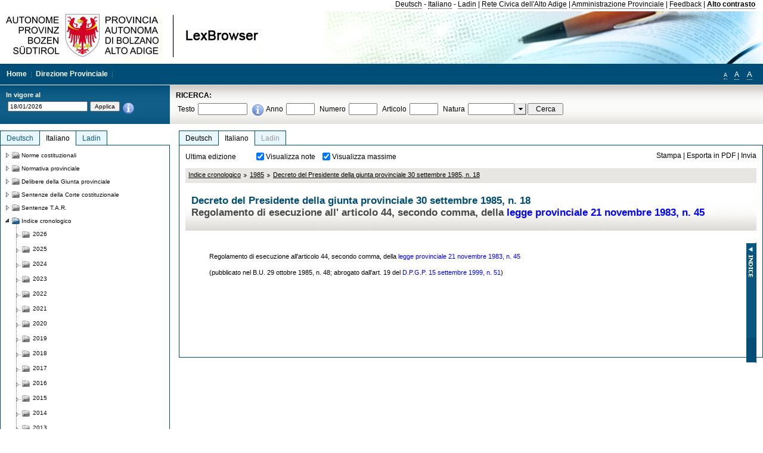

--- FILE ---
content_type: text/html; charset=utf-8
request_url: https://lexbrowser.provinz.bz.it/doc/it/dpgp-1985-18/decreto_del_presidente_della_giunta_provinciale_30_settembre_1985_n_18.aspx?view=1
body_size: 16856
content:


<!DOCTYPE html PUBLIC "-//W3C//DTD XHTML 1.0 Transitional//EN" "http://www.w3.org/TR/xhtml1/DTD/xhtml1-transitional.dtd">

<html xmlns="http://www.w3.org/1999/xhtml" xml:lang="en">
<head><title>
	Lexbrowser -  Decreto del Presidente della giunta provinciale 30 settembre 1985, n. 18
</title><meta http-equiv="Content-Type" content="text/html; charset=utf-8" /><meta http-equiv="X-UA-Compatible" content="IE=8" /><link rel="shortcut icon" type="image/x-icon" href="/favicon.ico" /><link rel="icon" type="image/x-icon" href="/favicon.ico" /><link id="hStyleCommon" rel="stylesheet" type="text/css" href="https://www.provinz.bz.it/GenericV5/css/common.css" media="screen" title="default" /><link id="hStyle" rel="stylesheet" type="text/css" href="https://www.provinz.bz.it/land/landesverwaltung/css/default.css" media="screen" title="default" />

    <!--[if lte IE 6]>
            <link rel="stylesheet" type="text/css" href="https://www.provinz.bz.it/GenericV5/css/correzioni_ie_win_6.css" media="screen" /><link rel="stylesheet" type="text/css" href="https://www.provinz.bz.it/GenericV5/css/print_ie_win_6.css" media="print" />
    <![endif]-->
    <!--[if lte IE 7]>
            <link rel="stylesheet" type="text/css" href="https://www.provinz.bz.it/GenericV5/css/correzioni_ie_win_all.css" media="all" />
    <![endif]-->
    <link rel="stylesheet" type="text/css" href="https://www.provinz.bz.it/GenericV5/css/print.css" media="print" />
    <script type="text/javascript" src="https://www.provinz.bz.it/GenericV5/scripts/functions.js"></script>
    <script type="text/javascript"> 
            //<![CDATA[
        //addLoadEvent(inizializzait); addLoadEvent(tableruler); addLoadEvent(addHelp);
            //]]>
    </script>
    <link id="hStyleMain" rel="stylesheet" href="/css/main.css" media="screen" type="text/css" />
    <!--[if lte IE 7]>
        <link id="hStyleCorr" rel="stylesheet" media="screen" type="text/css" href="../../../css/ie7-and-down.css" />
    <![endif]-->
    <!--[if gt IE 7]>
        <link id="hStyleElenchi" rel="stylesheet" media="screen" type="text/css" href="../../../css/elenchi.css" />
    <![endif]-->
    <!--[if !IE]><!-->
        <link id="hStyleElenchiNoIE" rel="stylesheet" media="screen" type="text/css" href="../../../css/elenchi.css" />
    <!--<![endif]-->
    

<!-- 12.02.2014 -->
<script>
  (function(i,s,o,g,r,a,m){i['GoogleAnalyticsObject']=r;i[r]=i[r]||function(){
  (i[r].q=i[r].q||[]).push(arguments)},i[r].l=1*new Date();a=s.createElement(o),
  m=s.getElementsByTagName(o)[0];a.async=1;a.src=g;m.parentNode.insertBefore(a,m)
  })(window,document,'script','//www.google-analytics.com/analytics.js','ga');
  ga('create', 'UA-47078896-3', 'provincia.bz.it');
  ga('send', 'pageview');
  ga('set', 'anonymizeIp', true);
</script>
<link href="/WebResource.axd?d=FwWDfCO6ODBIcZOYeAZ4Kl_ppoWObN0Rnck-GF0g-pC2FvYZP9VzXUN3nSC6JbKnNG_Z4_eK1DBRgSTDEEdQghxuzGfef-VDzUDIXavkp3jvwUmj0&amp;t=634405637580000000" type="text/css" rel="stylesheet" /></head>
<body>
    <form method="post" action="./decreto_del_presidente_della_giunta_provinciale_30_settembre_1985_n_18.aspx?view=1" onsubmit="javascript:return WebForm_OnSubmit();" id="form1">
<div class="aspNetHidden">
<input type="hidden" name="ToolkitScriptManager1_HiddenField" id="ToolkitScriptManager1_HiddenField" value="" />
<input type="hidden" name="__EVENTTARGET" id="__EVENTTARGET" value="" />
<input type="hidden" name="__EVENTARGUMENT" id="__EVENTARGUMENT" value="" />
<input type="hidden" name="__LASTFOCUS" id="__LASTFOCUS" value="" />
<input type="hidden" name="__VIEWSTATE" id="__VIEWSTATE" value="MVwgfZZgciYfcEkrGdtYEV7Ekq+H0hcYUc2mpmwfKXsqYrDafFRTNPhg9kLhQq/i0HWER+bC17ncoBxHd7DsYWcsaEgjDn/7gQxhiSnBhn208jU9KE58cDBPbYASN5BIRsMIT2fQGR+eCuNYvIZ96lIqezmLshGuoxJh2hXiyRPwIlOV2kk156AZHVr+hn+1iEmzi1G0rX6NS2tQq6BDP2yNfdljQ6Q0xOIX8OFabqrLtkgzBkfRNS2RyxtvgB7bmxcr44mdN7GMlYbwQ/vwdJ1IR6gfUhZvkxruzn7/[base64]/1fjcatfr2fT4S4H1xrIT9Ltb0jij45d2x0GsN2W94ULuHVh+IjSsvzcDBP3UDorzRsu32I2wK9XjaFNb0M3GHRv5b2eT1Y9okoEhf+/LtcFhpNWA+j+3iTrT5/mUhyKLYYTI7v5/[base64]/7LVI6AsijliAMLpDboZaZerHsk2iqgSNFoKNSLt6n64KalxUAjvCcBqnVE5Hfii35TK9I7SJuR+APVBGO5bKAAQkDT8AGzHLth4ns17Q+U3+vyT9Grp2Zv4VQogyzWeFfn2BjrhFmxOLzRXeSSQTXEjj92gyzE6nPnQaaqIR27/MpeEXAfNUVDiuJ0pgEQsdGmgG72ABqcXV7E0+44ekDFTOcGoyqjqilmboEA==" />
</div>

<script type="text/javascript">
//<![CDATA[
var theForm = document.forms['form1'];
if (!theForm) {
    theForm = document.form1;
}
function __doPostBack(eventTarget, eventArgument) {
    if (!theForm.onsubmit || (theForm.onsubmit() != false)) {
        theForm.__EVENTTARGET.value = eventTarget;
        theForm.__EVENTARGUMENT.value = eventArgument;
        theForm.submit();
    }
}
//]]>
</script>


<script src="/WebResource.axd?d=pynGkmcFUV13He1Qd6_TZHWUOCcYpK7TqXX-jSSfFOn8WQQVJ3_JQfxokQCfmah2h20riw2&amp;t=638286137964787378" type="text/javascript"></script>

<script src='/js/highlightext.js' type='text/javascript'></script>

<script src="/ScriptResource.axd?d=nv7asgRUU0tRmHNR2D6t1HfXvmYHvLIGlD2-I1xouO-JpZpr8nL03_pl2L48l7jQlAbEmL5fxN8bEvmkbmf96ttld229X149lZ94txq0ddOFhDWJfvJHG9O4Izc-v0RKCjedSg2&amp;t=ffffffffe8f46b29" type="text/javascript"></script>
<script src="/ScriptResource.axd?d=x6wALODbMJK5e0eRC_p1LcSJ7MAZuo3dWuAmXZa5h-q7p1g_jlM-iJsL5WHHBHg6XNbkDsJNsCyEfW2E6muDDhotiSgMy3JJnT2XA5BBxFcP_tbN0&amp;t=f2cd5c5" type="text/javascript"></script>
<script src="/ScriptResource.axd?d=P5lTttoqSeZXoYRLQMIScLyIW5KVGRudF6Wmo6d3xiqUvylBJAn3_aY5lx7ad9UUS3Pqu6MdPZ4cgsqyC3CopMeznCVmn2QCp4zHmCTvmh-bA6RV0&amp;t=f2cd5c5" type="text/javascript"></script>
<script src="/ScriptResource.axd?d=3ia6HmjDiLBiKjztVGXh5Kn5KC0cV02Q95YNnbQKqpiSHJHBTo9ZUWB-jOhMaY8lgPbz8AsbFcw-ejg9FZT5tJOtLjCnqF2o2TnocW9CHBA6vTU1lG-rq1xnYziRSU8Fjx7seIw996p5gjlymjctDMGnNA4Lybi71DNRU6Pq2JfCyiqRSTtZNcOMMfhlDvl0heMsAQ2" type="text/javascript"></script>
<script src="/doc/it/dpgp-1985-18/decreto_del_presidente_della_giunta_provinciale_30_settembre_1985_n_18.aspx?_TSM_HiddenField_=ToolkitScriptManager1_HiddenField&amp;_TSM_CombinedScripts_=%3b%3bAjaxControlToolkit%2c+Version%3d4.1.40412.0%2c+Culture%3dneutral%2c+PublicKeyToken%3d28f01b0e84b6d53e%3ait%3aacfc7575-cdee-46af-964f-5d85d9cdcf92%3aeffe2a26%3a5546a2b%3a475a4ef5%3ad2e10b12%3a37e2e5c9%3a5a682656%3aecdfc31d%3a4355a41%3a2a35a54f" type="text/javascript"></script>
<script type="text/javascript">
//<![CDATA[
function WebForm_OnSubmit() {
if (typeof(ValidatorOnSubmit) == "function" && ValidatorOnSubmit() == false) return false;
return true;
}
//]]>
</script>

    <script type="text/javascript">
//<![CDATA[
Sys.WebForms.PageRequestManager._initialize('ctl00$ToolkitScriptManager1', 'form1', [], [], [], 90, 'ctl00');
//]]>
</script>

    <script type="text/javascript" >
    <!--
        $(document).ready(function () {
            function setTextSize(s) {
                $("body").css("font-size", s + "em");
                jQuery.cookie("textsize", s, { expires: 7, path: "/" });
            }

            if (jQuery.cookie("textsize")) {
                var val = parseFloat(jQuery.cookie("textsize"));
                //alert(val);
                if (0 < (isNaN(val) ? 0 : val)) {
                    $("body").css("font-size", val.toString() + "em");
                }
            }

            $("#largetext").click(function () { setTextSize(1); });
            $("#middletext").click(function () { setTextSize(0.8); });
            $("#smalltext").click(function () { setTextSize(0.7); });
            $("#ddlRicercaNatura_Table").css("top", "0px");
        });
        function openPopUp(pag) {
            window.open(pag, '_blank', 'height=600,width=800,status=yes,toolbar=no,menubar=no,location=no,scrollbars=1,resizable=1');
        }
        function openPopUpSmall(pag) {
            window.open(pag, '_blank', 'height=200,width=400,status=yes,toolbar=no,menubar=no,location=no,scrollbars=1,resizable=1');
        }
        -->
    </script>


        <div class="intestazione">
            <div class="primaintestazione">
                <a id="lnkLangDE" href="javascript:__doPostBack(&#39;ctl00$lnkLangDE&#39;,&#39;&#39;)">Deutsch</a> -
                <a id="lnkLangIT" href="javascript:__doPostBack(&#39;ctl00$lnkLangIT&#39;,&#39;&#39;)">Italiano</a> -
                <a id="lnkLangLA" href="javascript:__doPostBack(&#39;ctl00$lnkLangLA&#39;,&#39;&#39;)">Ladin</a>
                |
                <a id="HyperLink4" href="http://www.provincia.bz.it/it/">Rete Civica dell'Alto Adige</a>
                |
                <a id="HyperLink5" href="http://www.provincia.bz.it/aprov/amministrazione/">Amministrazione Provinciale</a>
                |
                <a id="HyperLink1" href="http://www.provincia.bz.it/aprov/amministrazione/service/feedback.asp">Feedback</a>
                |
                <strong>
                    <a id="lbAltoContrasto" href="javascript:__doPostBack(&#39;ctl00$lbAltoContrasto&#39;,&#39;&#39;)">Alto contrasto</a>
                </strong>
            </div>
            <div class="secondaintestazione">
                <div class="loghi"><img id="imgLogo" src="../../../images/loghi.jpg" alt="Provincia Autonoma di Bolzano - Alto Adige - LexBrowser" /></div>
                
           </div>
            <div class="terzaintestazione">
                <div class="T_nav">
                    <a id="HyperLink7" href="../../../">Home</a>
                    |
                    <a id="HyperLink9" href="http://www.provincia.bz.it/ressorts/generaldirektion/">Direzione Provinciale</a>
                    |
                </div>
                <div class="Usabilita_nav">
                    <a href="javascript:void(0);" id="smalltext" style="font-size:0.7em" title="Piccolo">A</a> 
                    <a href="javascript:void(0);" id="middletext" style="font-size:1em" title="Normale">A</a> 
                    <a href="javascript:void(0);" id="largetext" style="font-size:1.1em" title="Grande">A</a>
<!--                     <a id="help" title="help" href="/help.aspx" onclick="openPopUp('/help.aspx');return false;">Help</a> -->
                </div>
            </div>
            <div class="quartaintestazione">
                <div class="filtrodata">
                    <h2>In vigore al</h2>
                    <div id="pnlFiltroData" class="filtrodata_elementi" onkeypress="javascript:return WebForm_FireDefaultButton(event, &#39;btnFiltroData&#39;)">
	
                        <input name="ctl00$txtFiltroData" type="text" value="18/1/2026" id="txtFiltroData" class="calendario" />
                        <input type="submit" name="ctl00$btnFiltroData" value="Applica" onclick="javascript:WebForm_DoPostBackWithOptions(new WebForm_PostBackOptions(&quot;ctl00$btnFiltroData&quot;, &quot;&quot;, true, &quot;Date&quot;, &quot;&quot;, false, false))" id="btnFiltroData" />
                        <input type="hidden" name="ctl00$MaskedEditExtender1_ClientState" id="MaskedEditExtender1_ClientState" />
                        <span id="rngFiltroData" style="display:none;">*</span>
                        <div class="infofiltro">
                            <a href="/helpFilter.aspx" onclick="openPopUpSmall('/helpFilter.aspx');return false;"><img id="imgInfo" src="../../../images/info_icon.png" /></a>
                        </div>
                    
</div>
                </div>
                <div id="pnlRicerca" class="ricerca" onkeypress="javascript:return WebForm_FireDefaultButton(event, &#39;btnCerca&#39;)">
	
                    <h2>RICERCA:</h2>
                    <div class="ricerca_elementi">
                        <label for="txtRicercaTesto" id="lblRicercaTesto">Testo</label> <input name="ctl00$txtRicercaTesto" type="text" maxlength="500" id="txtRicercaTesto" class="ricerca_testo" />
                        <div class="infofiltro">
                            <a href="/helpRicerca.aspx" onclick="openPopUpSmall('/helpRicerca.aspx');return false;"><img id="imgInfo2" src="../../../images/info_icon.png" /></a>
                        </div>
                        <label for="txtRicercaAnno" id="lblRicercaAnno">Anno</label> <input name="ctl00$txtRicercaAnno" type="text" maxlength="4" id="txtRicercaAnno" class="ricerca_anno" />
                        <label for="txtRicercaNumero" id="lblRicercaNumero">Numero</label> <input name="ctl00$txtRicercaNumero" type="text" maxlength="10" id="txtRicercaNumero" class="ricerca_numero" />
                        <label for="txtRicercaArticolo" id="lblRicercaArticolo">Articolo</label> <input name="ctl00$txtRicercaArticolo" type="text" maxlength="10" id="txtRicercaArticolo" class="ricerca_numero" />
                        <label for="ddlRicercaNatura" id="lblRicercaNatura">Natura</label> <div id="ddlRicercaNatura" class="ricerca_natura" style="display:inline;">
		<table id="ddlRicercaNatura_Table" class="ajax__combobox_inputcontainer" cellspacing="0" cellpadding="0" style="border-width:0px;border-style:None;border-collapse:collapse;display:inline;position:relative;top:5px;">
			<tr>
				<td class="ajax__combobox_textboxcontainer"><input name="ctl00$ddlRicercaNatura$TextBox" type="text" id="ddlRicercaNatura_TextBox"  /></td><td class="ajax__combobox_buttoncontainer"><button id="ddlRicercaNatura_Button" type="button" style="visibility:hidden;"></button></td>
			</tr>
		</table><ul id="ddlRicercaNatura_OptionList" class="ajax__combobox_itemlist" style="display:none;visibility:hidden;">
			<li></li><li>Delibera della Giunta provinciale</li><li>Parere</li><li>Corte costituzionale</li><li>Tribunale amministrativo regionale</li><li>Circolare</li><li>Accordo di Parigi</li><li>Costituzione della Repubblica italiana</li><li>Statuto di autonomia e norme di attuazione</li><li>Legge statale o legge costituzionale</li><li>Decreto del Presidente della Provincia / della Giunta provinciale</li><li>Legge provinciale</li><li>Contratto collettivo</li>
		</ul><input type="hidden" name="ctl00$ddlRicercaNatura$HiddenField" id="ddlRicercaNatura_HiddenField" value="0" />
	</div>
                        <input type="submit" name="ctl00$btnCerca" value="Cerca" id="btnCerca" class="actioncerca" />
                    </div>
                
</div>
            </div>
        </div>

        <div class="Cont">
        	<div class="wrapper">
        		<div class="Cont"> 
            	    <div class="content">


                	    
    <div class="Centrale">
        <a name="top" />
        <div class="lingue">
            <a id="ContentPlaceHolder1_lnkLangDE" class="lingua noselezionata" href="/doc/de/dpgp-1985-18/dekret_des_landeshauptmanns_vom_30_september_1985_nr_18.aspx">Deutsch</a>
            <a id="ContentPlaceHolder1_lnkLangIT" class="lingua selezionata" href="/doc/it/dpgp-1985-18/decreto_del_presidente_della_giunta_provinciale_30_settembre_1985_n_18.aspx">Italiano</a>
            <a id="ContentPlaceHolder1_lnkLangLA" class="lingua disabilitato ultimo">Ladin</a>
        </div>
        <div class="contenuto">
            <div class="contenuto_Cella">
                <div id="ContentPlaceHolder1_pnlAzioni" class="azioni">
	
                    <div class="edizione">
                        Ultima edizione
                    </div>
                    <div class="visualizzazionidoc">
                        <input id="ContentPlaceHolder1_chkVisualizzaNote" type="checkbox" name="ctl00$ContentPlaceHolder1$chkVisualizzaNote" checked="checked" onclick="javascript:setTimeout(&#39;__doPostBack(\&#39;ctl00$ContentPlaceHolder1$chkVisualizzaNote\&#39;,\&#39;\&#39;)&#39;, 0)" /><label for="ContentPlaceHolder1_chkVisualizzaNote">Visualizza note</label>
                        <input id="ContentPlaceHolder1_chkVisualizzaMassime" type="checkbox" name="ctl00$ContentPlaceHolder1$chkVisualizzaMassime" checked="checked" onclick="javascript:setTimeout(&#39;__doPostBack(\&#39;ctl00$ContentPlaceHolder1$chkVisualizzaMassime\&#39;,\&#39;\&#39;)&#39;, 0)" /><label for="ContentPlaceHolder1_chkVisualizzaMassime">Visualizza massime</label>
                    </div>
                    <div class="azionidoc">
                        
                        <a href="javascript:void(0);" onclick="popup(2125540,2125540,1, '');">
                            <span id="ContentPlaceHolder1_lblStampa">Stampa</span></a>
                        | <a href="javascript:void(0);" onclick="popup(2125540,2125540,2, '');">
                            <span id="ContentPlaceHolder1_lblEsporta">Esporta in PDF</span></a>
                        | <a href="javascript:void(0);" onclick="popup(2125540,2125540,3, '');">
                            <span id="ContentPlaceHolder1_lblInvia">Invia</span></a>
                    </div>
                
</div>
                
                <div class="Briciole">
                    <div class="mappapercorsosito">
                        <a href="/chrono/it/">Indice cronologico</a><img alt="separatore percorso" src="/images/pathsep.jpg" /><a href="/chrono/it/1985/">1985</a><img alt="separatore percorso" src="/images/pathsep.jpg" /><a href="/doc/it/dpgp-1985-18/decreto_del_presidente_della_giunta_provinciale_30_settembre_1985_n_18.aspx">Decreto del Presidente della giunta provinciale 30 settembre 1985, n. 18</a>
                    </div>
                </div>
                <div id="ContentPlaceHolder1_pnlTitolo" class="titolodocumento">
	
                    <h1>
                        <span class="tit_doc">
                             Decreto del Presidente della giunta provinciale 30 settembre 1985, n. 18</span>
                        <br />
                        <span class="descr_doc">
                            Regolamento di esecuzione all' articolo 44, secondo comma, della  <a class="riferimenti" href="/doc/it/lp-1983-45/legge_provinciale_21_novembre_1983_n_45.aspx">legge provinciale 21 novembre 1983, n. 45</a></span>
                    </h1>
                    
                    <a id="ContentPlaceHolder1_lnkDocInteroImg" class="documento_intero" onclick="$(&#39;#attesa1&#39;).show();" href="decreto_del_presidente_della_giunta_provinciale_30_settembre_1985_n_18.aspx?view=1"></a>
                    <div id="attesa1" class="attesa" style="display: none">
                        <span id="ContentPlaceHolder1_lblAttesa">Attendere, processo in corso!</span></div>
                
</div>
                <div id="documento" class="documentoesteso">
                    <div id="art2125540" class="Cella_articolo"><div class="contenuto_articolo"><p >Regolamento di esecuzione all'articolo 44, secondo comma, della  <a class="riferimenti" href="/doc/it/lp-1983-45/legge_provinciale_21_novembre_1983_n_45.aspx">legge provinciale 21 novembre 1983, n. 45</a></p><p >(pubblicato nel B.U. 29 ottobre 1985, n. 48; abrogato dall'art. 19 del  <a class="riferimenti" href="/doc/it/dpgp-1999-51/decreto_del_presidente_della_giunta_provinciale_15_settembre_1999_n_51.aspx">D.P.G.P. 15 settembre 1999, n. 51</a>)</p></div></div>
                </div>
                <div id="ContentPlaceHolder1_pnlIndice">
	
                    <div id="boxIndice" class="boxIndice_ridotto">
                        <div id="indice" class="indice" style="display: none;">
                            <div class="titoloIndice">
                                Indice
                            </div>
                            <span class="aspNetDisabled"><input id="chkSelectAll" type="checkbox" name="ctl00$ContentPlaceHolder1$chkSelectAll" checked="checked" disabled="disabled" /><label for="chkSelectAll">Seleziona tutti</label></span>
                            <input id="chkUnSelectAll" type="checkbox" name="ctl00$ContentPlaceHolder1$chkUnSelectAll" /><label for="chkUnSelectAll">Deseleziona tutti</label>
                            
                        </div>
                        <div class="immagineIndice">
                            <img id="ContentPlaceHolder1_imgIndice" class="action" onclick="mostraIndice();" src="../../../images/indice.jpg" alt="indice" />
                        </div>
                    </div>
                
</div>
            </div>
        </div>
    </div>
    <script type="text/javascript">
    
        $(document).ready(function() {
            
            var query = highlightGoogleSearchTerms(document.URL);
            if (!query)
            {
                var analizza = true;
                var loc = 'http://' + document.domain;
                if (document.referrer.length >= loc.length) {
                    if (document.referrer.substring(0, loc.length) == loc)
                        analizza = false;
                }

                if (analizza)
                    query = highlightGoogleSearchTerms(document.referrer);

            }
            
            if (query != '')
            {
                var bodyText = $(".contenuto").html();
                bodyText = doHighlight(bodyText, query);
  
                $(".contenuto").html(bodyText);
            }
        });

        function mostraIndice() {
            if ($("#indice").is(':visible')) {
                $("#indice").hide();
                $("#documento").attr("class", "documentoesteso");
                $("#boxIndice").attr("class", "boxIndice_ridotto");
            }
            else {
                $("#indice").show();
                $("#documento").attr("class", "documentoridotto");
                $("#boxIndice").attr("class", "boxIndice_esteso");
            }
        }
        function popup(idArt, idDocumento, action, data) {
            var art = "";
            if ($("#boxIndice").length == 0) {
                art = idArt;
            } 
            else 
            {
                $(".filtroArticoli:checked").each(function () {
                    art += this.id.substring(7) + ";";
                });
            }
            
            //var pag = "/Invia.aspx" + "?id=" + idDocumento + escape("&") + "action=" + action + escape("&") + "idArt=" + idArt + escape("&") + "data=" + data + escape("&") + "c=" + art;
            //window.open(unescape(pag), "myWindow", "height = 600, width = 480, resizable = no,toolbar=no,scrollbars=yes,menubar=no, status = 0");

            var printForm = document.createElement("form");
            printForm.target = "printForm";
            printForm.method = "POST"; // or "post" if appropriate
            printForm.action = '/Invia.aspx';
            printForm.setAttribute("style", "display:none;");

            var idInput = document.createElement("input");
            idInput.type = "text";
            idInput.name = "id";
            idInput.value = idDocumento;
            printForm.appendChild(idInput);

            var actionInput = document.createElement("input");
            actionInput.type = "text";
            actionInput.name = "action";
            actionInput.value = action;
            printForm.appendChild(actionInput);

            var idArtInput = document.createElement("input");
            idArtInput.type = "text";
            idArtInput.name = "idArt";
            idArtInput.value = idArt;
            printForm.appendChild(idArtInput);

            var dataInput = document.createElement("input");
            dataInput.type = "text";
            dataInput.name = "data";
            dataInput.value = data;
            printForm.appendChild(dataInput);

            var artInput = document.createElement("input");
            artInput.type = "text";
            artInput.name = "c";
            artInput.value = art;
            printForm.appendChild(artInput);
 
            document.body.appendChild(printForm);

            map = window.open("", "printForm", "height = 600, width = 480, resizable = no,toolbar=no,scrollbars=yes,menubar=no, status = 0");

            if (map) {
                printForm.submit();
            } else {
                alert('You must allow popups for this map to work.');
            }

        }
    </script>

           		    </div>
           		</div>
            </div>
        </div>
        
        <div class="Col_sx">
        	<div class="tree">
                
<div id="messaggioattesa" style="display:none;">Caricamento in corso</div>
<div class="ucTree">
    <div class="lingue">
        <a id="Tree1_lnkLangDE" class="lingua noselezionata" href="/doc/de/dpgp-1985-18/dekret_des_landeshauptmanns_vom_30_september_1985_nr_18.aspx">Deutsch</a>
        <a id="Tree1_lnkLangIT" class="lingua selezionata" href="/doc/it/dpgp-1985-18/decreto_del_presidente_della_giunta_provinciale_30_settembre_1985_n_18.aspx">Italiano</a>
        <a id="Tree1_lnkLangLA" class="lingua noselezionata ultimo" href="/doc/la/indice%c2%a71985/documenti_non_classificati_la/1985.aspx">Ladin</a>
    </div>
    <div id="rootTree" class="albero"><table cellspacing="0" cellpadding="0" border="0"><tr id="nodo10" class="primariga"><td class="action"><img alt="Action" class="action" onclick="caricaNodo(10,'it',1, 0, '');" src="/images/closed_single.png" /></td><td class="action"><img alt="Action" class="action" onclick="caricaNodo(10,'it',1, 0, '');" src="/images/folder.png" /></td><td class="nodetree"><a class="tree" href="/doc/it/VB/norme_costituzionali.aspx">Norme costituzionali</a></td></tr><tr id="nodo13" class="primariga"><td class="action"><img alt="Action" class="action" onclick="caricaNodo(13,'it',1, 0, '');" src="/images/closed_single.png" /></td><td class="action"><img alt="Action" class="action" onclick="caricaNodo(13,'it',1, 0, '');" src="/images/folder.png" /></td><td class="nodetree"><a class="tree" href="/doc/it/LG/normativa_provinciale.aspx">Normativa provinciale</a></td></tr><tr id="nodo733" class="primariga"><td class="action"><img alt="Action" class="action" onclick="caricaNodo(733,'it',1, 0, '');" src="/images/closed_single.png" /></td><td class="action"><img alt="Action" class="action" onclick="caricaNodo(733,'it',1, 0, '');" src="/images/folder.png" /></td><td class="nodetree"><a class="tree" href="/doc/it/beschluesse/delibere_della_giunta_provinciale.aspx">Delibere della Giunta provinciale</a></td></tr><tr id="nodo739" class="primariga"><td class="action"><img alt="Action" class="action" onclick="caricaNodo(739,'it',1, 0, '');" src="/images/closed_single.png" /></td><td class="action"><img alt="Action" class="action" onclick="caricaNodo(739,'it',1, 0, '');" src="/images/folder.png" /></td><td class="nodetree"><a class="tree" href="/doc/it/cort/sentenze_della_corte_costituzionale.aspx">Sentenze della Corte costituzionale</a></td></tr><tr id="nodo742" class="primariga"><td class="action"><img alt="Action" class="action" onclick="caricaNodo(742,'it',1, 0, '');" src="/images/closed_single.png" /></td><td class="action"><img alt="Action" class="action" onclick="caricaNodo(742,'it',1, 0, '');" src="/images/folder.png" /></td><td class="nodetree"><a class="tree" href="/doc/it/tar/sentenze_t_a_r.aspx">Sentenze T.A.R.</a></td></tr><tr id="nodo755" class="primariga"><td class="action last_coltree_single"><img alt="Action" class="action" onclick="caricaNodo(755,'it',0, 1, '');" src="/images/last_expanded_single.png" /></td><td class="action imagetree"><img alt="Action" class="action" onclick="caricaNodo(755,'it',0, 1, '');" src="/images/folder_opened.png" /></td><td class="nodetree"><a class="tree" href="/chrono/it/">Indice cronologico</a></td></tr><tr id="subnodo755"><td class="first_col"></td><td colspan="2"><table cellspacing="0" cellpadding="0" border="0"><tr id="nodo-2026"><td class="action imagetree coltree"><img alt="Action" class="action" onclick="caricaNodo(-2026,'it',1, 0, '');" src="/images/closed.png" ></img></td><td class="action imagetree"><img alt="Action" class="action" onclick="caricaNodo(-2026,'it',1, 0, '');" src="/images/folder.png" ></img></td><td class="nodetree"><a class="tree" href="/chrono/it/2026">2026</a></td></tr><tr id="nodo-2025"><td class="action imagetree coltree"><img alt="Action" class="action" onclick="caricaNodo(-2025,'it',1, 0, '');" src="/images/closed.png" ></img></td><td class="action imagetree"><img alt="Action" class="action" onclick="caricaNodo(-2025,'it',1, 0, '');" src="/images/folder.png" ></img></td><td class="nodetree"><a class="tree" href="/chrono/it/2025">2025</a></td></tr><tr id="nodo-2024"><td class="action imagetree coltree"><img alt="Action" class="action" onclick="caricaNodo(-2024,'it',1, 0, '');" src="/images/closed.png" ></img></td><td class="action imagetree"><img alt="Action" class="action" onclick="caricaNodo(-2024,'it',1, 0, '');" src="/images/folder.png" ></img></td><td class="nodetree"><a class="tree" href="/chrono/it/2024">2024</a></td></tr><tr id="nodo-2023"><td class="action imagetree coltree"><img alt="Action" class="action" onclick="caricaNodo(-2023,'it',1, 0, '');" src="/images/closed.png" ></img></td><td class="action imagetree"><img alt="Action" class="action" onclick="caricaNodo(-2023,'it',1, 0, '');" src="/images/folder.png" ></img></td><td class="nodetree"><a class="tree" href="/chrono/it/2023">2023</a></td></tr><tr id="nodo-2022"><td class="action imagetree coltree"><img alt="Action" class="action" onclick="caricaNodo(-2022,'it',1, 0, '');" src="/images/closed.png" ></img></td><td class="action imagetree"><img alt="Action" class="action" onclick="caricaNodo(-2022,'it',1, 0, '');" src="/images/folder.png" ></img></td><td class="nodetree"><a class="tree" href="/chrono/it/2022">2022</a></td></tr><tr id="nodo-2021"><td class="action imagetree coltree"><img alt="Action" class="action" onclick="caricaNodo(-2021,'it',1, 0, '');" src="/images/closed.png" ></img></td><td class="action imagetree"><img alt="Action" class="action" onclick="caricaNodo(-2021,'it',1, 0, '');" src="/images/folder.png" ></img></td><td class="nodetree"><a class="tree" href="/chrono/it/2021">2021</a></td></tr><tr id="nodo-2020"><td class="action imagetree coltree"><img alt="Action" class="action" onclick="caricaNodo(-2020,'it',1, 0, '');" src="/images/closed.png" ></img></td><td class="action imagetree"><img alt="Action" class="action" onclick="caricaNodo(-2020,'it',1, 0, '');" src="/images/folder.png" ></img></td><td class="nodetree"><a class="tree" href="/chrono/it/2020">2020</a></td></tr><tr id="nodo-2019"><td class="action imagetree coltree"><img alt="Action" class="action" onclick="caricaNodo(-2019,'it',1, 0, '');" src="/images/closed.png" ></img></td><td class="action imagetree"><img alt="Action" class="action" onclick="caricaNodo(-2019,'it',1, 0, '');" src="/images/folder.png" ></img></td><td class="nodetree"><a class="tree" href="/chrono/it/2019">2019</a></td></tr><tr id="nodo-2018"><td class="action imagetree coltree"><img alt="Action" class="action" onclick="caricaNodo(-2018,'it',1, 0, '');" src="/images/closed.png" ></img></td><td class="action imagetree"><img alt="Action" class="action" onclick="caricaNodo(-2018,'it',1, 0, '');" src="/images/folder.png" ></img></td><td class="nodetree"><a class="tree" href="/chrono/it/2018">2018</a></td></tr><tr id="nodo-2017"><td class="action imagetree coltree"><img alt="Action" class="action" onclick="caricaNodo(-2017,'it',1, 0, '');" src="/images/closed.png" ></img></td><td class="action imagetree"><img alt="Action" class="action" onclick="caricaNodo(-2017,'it',1, 0, '');" src="/images/folder.png" ></img></td><td class="nodetree"><a class="tree" href="/chrono/it/2017">2017</a></td></tr><tr id="nodo-2016"><td class="action imagetree coltree"><img alt="Action" class="action" onclick="caricaNodo(-2016,'it',1, 0, '');" src="/images/closed.png" ></img></td><td class="action imagetree"><img alt="Action" class="action" onclick="caricaNodo(-2016,'it',1, 0, '');" src="/images/folder.png" ></img></td><td class="nodetree"><a class="tree" href="/chrono/it/2016">2016</a></td></tr><tr id="nodo-2015"><td class="action imagetree coltree"><img alt="Action" class="action" onclick="caricaNodo(-2015,'it',1, 0, '');" src="/images/closed.png" ></img></td><td class="action imagetree"><img alt="Action" class="action" onclick="caricaNodo(-2015,'it',1, 0, '');" src="/images/folder.png" ></img></td><td class="nodetree"><a class="tree" href="/chrono/it/2015">2015</a></td></tr><tr id="nodo-2014"><td class="action imagetree coltree"><img alt="Action" class="action" onclick="caricaNodo(-2014,'it',1, 0, '');" src="/images/closed.png" ></img></td><td class="action imagetree"><img alt="Action" class="action" onclick="caricaNodo(-2014,'it',1, 0, '');" src="/images/folder.png" ></img></td><td class="nodetree"><a class="tree" href="/chrono/it/2014">2014</a></td></tr><tr id="nodo-2013"><td class="action imagetree coltree"><img alt="Action" class="action" onclick="caricaNodo(-2013,'it',1, 0, '');" src="/images/closed.png" ></img></td><td class="action imagetree"><img alt="Action" class="action" onclick="caricaNodo(-2013,'it',1, 0, '');" src="/images/folder.png" ></img></td><td class="nodetree"><a class="tree" href="/chrono/it/2013">2013</a></td></tr><tr id="nodo-2012"><td class="action imagetree coltree"><img alt="Action" class="action" onclick="caricaNodo(-2012,'it',1, 0, '');" src="/images/closed.png" ></img></td><td class="action imagetree"><img alt="Action" class="action" onclick="caricaNodo(-2012,'it',1, 0, '');" src="/images/folder.png" ></img></td><td class="nodetree"><a class="tree" href="/chrono/it/2012">2012</a></td></tr><tr id="nodo-2011"><td class="action imagetree coltree"><img alt="Action" class="action" onclick="caricaNodo(-2011,'it',1, 0, '');" src="/images/closed.png" ></img></td><td class="action imagetree"><img alt="Action" class="action" onclick="caricaNodo(-2011,'it',1, 0, '');" src="/images/folder.png" ></img></td><td class="nodetree"><a class="tree" href="/chrono/it/2011">2011</a></td></tr><tr id="nodo-2010"><td class="action imagetree coltree"><img alt="Action" class="action" onclick="caricaNodo(-2010,'it',1, 0, '');" src="/images/closed.png" ></img></td><td class="action imagetree"><img alt="Action" class="action" onclick="caricaNodo(-2010,'it',1, 0, '');" src="/images/folder.png" ></img></td><td class="nodetree"><a class="tree" href="/chrono/it/2010">2010</a></td></tr><tr id="nodo-2009"><td class="action imagetree coltree"><img alt="Action" class="action" onclick="caricaNodo(-2009,'it',1, 0, '');" src="/images/closed.png" ></img></td><td class="action imagetree"><img alt="Action" class="action" onclick="caricaNodo(-2009,'it',1, 0, '');" src="/images/folder.png" ></img></td><td class="nodetree"><a class="tree" href="/chrono/it/2009">2009</a></td></tr><tr id="nodo-2008"><td class="action imagetree coltree"><img alt="Action" class="action" onclick="caricaNodo(-2008,'it',1, 0, '');" src="/images/closed.png" ></img></td><td class="action imagetree"><img alt="Action" class="action" onclick="caricaNodo(-2008,'it',1, 0, '');" src="/images/folder.png" ></img></td><td class="nodetree"><a class="tree" href="/chrono/it/2008">2008</a></td></tr><tr id="nodo-2007"><td class="action imagetree coltree"><img alt="Action" class="action" onclick="caricaNodo(-2007,'it',1, 0, '');" src="/images/closed.png" ></img></td><td class="action imagetree"><img alt="Action" class="action" onclick="caricaNodo(-2007,'it',1, 0, '');" src="/images/folder.png" ></img></td><td class="nodetree"><a class="tree" href="/chrono/it/2007">2007</a></td></tr><tr id="nodo-2006"><td class="action imagetree coltree"><img alt="Action" class="action" onclick="caricaNodo(-2006,'it',1, 0, '');" src="/images/closed.png" ></img></td><td class="action imagetree"><img alt="Action" class="action" onclick="caricaNodo(-2006,'it',1, 0, '');" src="/images/folder.png" ></img></td><td class="nodetree"><a class="tree" href="/chrono/it/2006">2006</a></td></tr><tr id="nodo-2005"><td class="action imagetree coltree"><img alt="Action" class="action" onclick="caricaNodo(-2005,'it',1, 0, '');" src="/images/closed.png" ></img></td><td class="action imagetree"><img alt="Action" class="action" onclick="caricaNodo(-2005,'it',1, 0, '');" src="/images/folder.png" ></img></td><td class="nodetree"><a class="tree" href="/chrono/it/2005">2005</a></td></tr><tr id="nodo-2004"><td class="action imagetree coltree"><img alt="Action" class="action" onclick="caricaNodo(-2004,'it',1, 0, '');" src="/images/closed.png" ></img></td><td class="action imagetree"><img alt="Action" class="action" onclick="caricaNodo(-2004,'it',1, 0, '');" src="/images/folder.png" ></img></td><td class="nodetree"><a class="tree" href="/chrono/it/2004">2004</a></td></tr><tr id="nodo-2003"><td class="action imagetree coltree"><img alt="Action" class="action" onclick="caricaNodo(-2003,'it',1, 0, '');" src="/images/closed.png" ></img></td><td class="action imagetree"><img alt="Action" class="action" onclick="caricaNodo(-2003,'it',1, 0, '');" src="/images/folder.png" ></img></td><td class="nodetree"><a class="tree" href="/chrono/it/2003">2003</a></td></tr><tr id="nodo-2002"><td class="action imagetree coltree"><img alt="Action" class="action" onclick="caricaNodo(-2002,'it',1, 0, '');" src="/images/closed.png" ></img></td><td class="action imagetree"><img alt="Action" class="action" onclick="caricaNodo(-2002,'it',1, 0, '');" src="/images/folder.png" ></img></td><td class="nodetree"><a class="tree" href="/chrono/it/2002">2002</a></td></tr><tr id="nodo-2001"><td class="action imagetree coltree"><img alt="Action" class="action" onclick="caricaNodo(-2001,'it',1, 0, '');" src="/images/closed.png" ></img></td><td class="action imagetree"><img alt="Action" class="action" onclick="caricaNodo(-2001,'it',1, 0, '');" src="/images/folder.png" ></img></td><td class="nodetree"><a class="tree" href="/chrono/it/2001">2001</a></td></tr><tr id="nodo-2000"><td class="action imagetree coltree"><img alt="Action" class="action" onclick="caricaNodo(-2000,'it',1, 0, '');" src="/images/closed.png" ></img></td><td class="action imagetree"><img alt="Action" class="action" onclick="caricaNodo(-2000,'it',1, 0, '');" src="/images/folder.png" ></img></td><td class="nodetree"><a class="tree" href="/chrono/it/2000">2000</a></td></tr><tr id="nodo-1999"><td class="action imagetree coltree"><img alt="Action" class="action" onclick="caricaNodo(-1999,'it',1, 0, '');" src="/images/closed.png" ></img></td><td class="action imagetree"><img alt="Action" class="action" onclick="caricaNodo(-1999,'it',1, 0, '');" src="/images/folder.png" ></img></td><td class="nodetree"><a class="tree" href="/chrono/it/1999">1999</a></td></tr><tr id="nodo-1998"><td class="action imagetree coltree"><img alt="Action" class="action" onclick="caricaNodo(-1998,'it',1, 0, '');" src="/images/closed.png" ></img></td><td class="action imagetree"><img alt="Action" class="action" onclick="caricaNodo(-1998,'it',1, 0, '');" src="/images/folder.png" ></img></td><td class="nodetree"><a class="tree" href="/chrono/it/1998">1998</a></td></tr><tr id="nodo-1997"><td class="action imagetree coltree"><img alt="Action" class="action" onclick="caricaNodo(-1997,'it',1, 0, '');" src="/images/closed.png" ></img></td><td class="action imagetree"><img alt="Action" class="action" onclick="caricaNodo(-1997,'it',1, 0, '');" src="/images/folder.png" ></img></td><td class="nodetree"><a class="tree" href="/chrono/it/1997">1997</a></td></tr><tr id="nodo-1996"><td class="action imagetree coltree"><img alt="Action" class="action" onclick="caricaNodo(-1996,'it',1, 0, '');" src="/images/closed.png" ></img></td><td class="action imagetree"><img alt="Action" class="action" onclick="caricaNodo(-1996,'it',1, 0, '');" src="/images/folder.png" ></img></td><td class="nodetree"><a class="tree" href="/chrono/it/1996">1996</a></td></tr><tr id="nodo-1995"><td class="action imagetree coltree"><img alt="Action" class="action" onclick="caricaNodo(-1995,'it',1, 0, '');" src="/images/closed.png" ></img></td><td class="action imagetree"><img alt="Action" class="action" onclick="caricaNodo(-1995,'it',1, 0, '');" src="/images/folder.png" ></img></td><td class="nodetree"><a class="tree" href="/chrono/it/1995">1995</a></td></tr><tr id="nodo-1994"><td class="action imagetree coltree"><img alt="Action" class="action" onclick="caricaNodo(-1994,'it',1, 0, '');" src="/images/closed.png" ></img></td><td class="action imagetree"><img alt="Action" class="action" onclick="caricaNodo(-1994,'it',1, 0, '');" src="/images/folder.png" ></img></td><td class="nodetree"><a class="tree" href="/chrono/it/1994">1994</a></td></tr><tr id="nodo-1993"><td class="action imagetree coltree"><img alt="Action" class="action" onclick="caricaNodo(-1993,'it',1, 0, '');" src="/images/closed.png" ></img></td><td class="action imagetree"><img alt="Action" class="action" onclick="caricaNodo(-1993,'it',1, 0, '');" src="/images/folder.png" ></img></td><td class="nodetree"><a class="tree" href="/chrono/it/1993">1993</a></td></tr><tr id="nodo-1992"><td class="action imagetree coltree"><img alt="Action" class="action" onclick="caricaNodo(-1992,'it',1, 0, '');" src="/images/closed.png" ></img></td><td class="action imagetree"><img alt="Action" class="action" onclick="caricaNodo(-1992,'it',1, 0, '');" src="/images/folder.png" ></img></td><td class="nodetree"><a class="tree" href="/chrono/it/1992">1992</a></td></tr><tr id="nodo-1991"><td class="action imagetree coltree"><img alt="Action" class="action" onclick="caricaNodo(-1991,'it',1, 0, '');" src="/images/closed.png" ></img></td><td class="action imagetree"><img alt="Action" class="action" onclick="caricaNodo(-1991,'it',1, 0, '');" src="/images/folder.png" ></img></td><td class="nodetree"><a class="tree" href="/chrono/it/1991">1991</a></td></tr><tr id="nodo-1990"><td class="action imagetree coltree"><img alt="Action" class="action" onclick="caricaNodo(-1990,'it',1, 0, '');" src="/images/closed.png" ></img></td><td class="action imagetree"><img alt="Action" class="action" onclick="caricaNodo(-1990,'it',1, 0, '');" src="/images/folder.png" ></img></td><td class="nodetree"><a class="tree" href="/chrono/it/1990">1990</a></td></tr><tr id="nodo-1989"><td class="action imagetree coltree"><img alt="Action" class="action" onclick="caricaNodo(-1989,'it',1, 0, '');" src="/images/closed.png" ></img></td><td class="action imagetree"><img alt="Action" class="action" onclick="caricaNodo(-1989,'it',1, 0, '');" src="/images/folder.png" ></img></td><td class="nodetree"><a class="tree" href="/chrono/it/1989">1989</a></td></tr><tr id="nodo-1988"><td class="action imagetree coltree"><img alt="Action" class="action" onclick="caricaNodo(-1988,'it',1, 0, '');" src="/images/closed.png" ></img></td><td class="action imagetree"><img alt="Action" class="action" onclick="caricaNodo(-1988,'it',1, 0, '');" src="/images/folder.png" ></img></td><td class="nodetree"><a class="tree" href="/chrono/it/1988">1988</a></td></tr><tr id="nodo-1987"><td class="action imagetree coltree"><img alt="Action" class="action" onclick="caricaNodo(-1987,'it',1, 0, '');" src="/images/closed.png" ></img></td><td class="action imagetree"><img alt="Action" class="action" onclick="caricaNodo(-1987,'it',1, 0, '');" src="/images/folder.png" ></img></td><td class="nodetree"><a class="tree" href="/chrono/it/1987">1987</a></td></tr><tr id="nodo-1986"><td class="action imagetree coltree"><img alt="Action" class="action" onclick="caricaNodo(-1986,'it',1, 0, '');" src="/images/closed.png" ></img></td><td class="action imagetree"><img alt="Action" class="action" onclick="caricaNodo(-1986,'it',1, 0, '');" src="/images/folder.png" ></img></td><td class="nodetree"><a class="tree" href="/chrono/it/1986">1986</a></td></tr><tr id="nodo-1985"><td class="action coltree"><img alt="Action" class="action" onclick="caricaNodo(-1985,'it',0, 0, '');" src="/images/expanded.png" /></td><td class="action imagetree"><img alt="Action" class="action" onclick="caricaNodo(-1985,'it',0, 0, '');" src="/images/folder_opened.png" /></td><td class="nodetree"><a class="tree" href="/chrono/it/1985">1985</a></td></tr><tr id="subnodo-1985"><td class=""></td><td colspan="2"><table cellspacing="0" cellpadding="0" border="0"><tr id="subnodo-2125426"><td class="action imagetree coltree"><img alt="Action" class="action" src="/images/closed.png" /></td><td class="action imagetree"><img alt="Action" class="action" src="/images/folder.png" /></td><td class="nodetree"><a class="tree" href="/doc/it/lp-1985-1/legge_provinciale_2_gennaio_1985_n_1.aspx?view=1">02/01/1985 - Legge provinciale 2 gennaio 1985, n. 1</a></td></tr><tr id="subnodo-2125427"><td class="action imagetree coltree"><img alt="Action" class="action" src="/images/closed.png" /></td><td class="action imagetree"><img alt="Action" class="action" src="/images/folder.png" /></td><td class="nodetree"><a class="tree" href="/doc/it/lp-1985-2/legge_provinciale_2_gennaio_1985_n_2.aspx?view=1">02/01/1985 - Legge provinciale 2 gennaio 1985, n. 2</a></td></tr><tr id="subnodo-2125430"><td class="action imagetree coltree"><img alt="Action" class="action" src="/images/closed.png" /></td><td class="action imagetree"><img alt="Action" class="action" src="/images/folder.png" /></td><td class="nodetree"><a class="tree" href="/doc/it/lp-1985-3/legge_provinciale_7_gennaio_1985_n_3.aspx?view=1">07/01/1985 - Legge provinciale 7 gennaio 1985, n. 3</a></td></tr><tr id="subnodo-2125431"><td class="action imagetree coltree"><img alt="Action" class="action" src="/images/closed.png" /></td><td class="action imagetree"><img alt="Action" class="action" src="/images/folder.png" /></td><td class="nodetree"><a class="tree" href="/doc/it/lp-1985-4/legge_provinciale_8_gennaio_1985_n_4.aspx?view=1">08/01/1985 - Legge provinciale 8 gennaio 1985, n. 4</a></td></tr><tr id="subnodo-2125434"><td class="action imagetree coltree"><img alt="Action" class="action" src="/images/closed.png" /></td><td class="action imagetree"><img alt="Action" class="action" src="/images/folder.png" /></td><td class="nodetree"><a class="tree" href="/doc/it/lp-1985-5/legge_provinciale_15_gennaio_1985_n_5.aspx?view=1">15/01/1985 - Legge provinciale 15 gennaio 1985, n. 5</a></td></tr><tr id="subnodo-2125435"><td class="action imagetree coltree"><img alt="Action" class="action" src="/images/closed.png" /></td><td class="action imagetree"><img alt="Action" class="action" src="/images/folder.png" /></td><td class="nodetree"><a class="tree" href="/doc/it/lp-1985-6/legge_provinciale_21_gennaio_1985_n_6.aspx?view=1">21/01/1985 - Legge provinciale 21 gennaio 1985, n. 6</a></td></tr><tr id="subnodo-2125437"><td class="action imagetree coltree"><img alt="Action" class="action" src="/images/closed.png" /></td><td class="action imagetree"><img alt="Action" class="action" src="/images/folder.png" /></td><td class="nodetree"><a class="tree" href="/doc/it/lp-1985-7/legge_provinciale_21_gennaio_1985_n_7.aspx?view=1">21/01/1985 - Legge provinciale 21 gennaio 1985, n. 7</a></td></tr><tr id="subnodo-2125439"><td class="action imagetree coltree"><img alt="Action" class="action" src="/images/closed.png" /></td><td class="action imagetree"><img alt="Action" class="action" src="/images/folder.png" /></td><td class="nodetree"><a class="tree" href="/doc/it/dpgp-1985-1/decreto_del_presidente_della_giunta_provinciale_4_febbraio_1985_n_1.aspx?view=1">04/02/1985 - Decreto del Presidente della giunta provinciale 4 febbraio 1985, n. 1</a></td></tr><tr id="subnodo-2125441"><td class="action imagetree coltree"><img alt="Action" class="action" src="/images/closed.png" /></td><td class="action imagetree"><img alt="Action" class="action" src="/images/folder.png" /></td><td class="nodetree"><a class="tree" href="/doc/it/3055/corte_costituzionale_ordinanza_n_82_del_20_03_1985.aspx?view=1">20/03/1985 - Corte costituzionale - Ordinanza  N. 82  del 20.03.1985</a></td></tr><tr id="subnodo-2125442"><td class="action imagetree coltree"><img alt="Action" class="action" src="/images/closed.png" /></td><td class="action imagetree"><img alt="Action" class="action" src="/images/folder.png" /></td><td class="nodetree"><a class="tree" href="/doc/it/3056/corte_costituzionale_ordinanza_n_83_del_20_03_1985.aspx?view=1">20/03/1985 - Corte costituzionale - Ordinanza  N. 83  del 20.03.1985</a></td></tr><tr id="subnodo-2125443"><td class="action imagetree coltree"><img alt="Action" class="action" src="/images/closed.png" /></td><td class="action imagetree"><img alt="Action" class="action" src="/images/folder.png" /></td><td class="nodetree"><a class="tree" href="/doc/it/dpgp-1985-3/decreto_del_presidente_della_giunta_provinciale_25_marzo_1985_n_3.aspx?view=1">25/03/1985 - Decreto del Presidente della giunta provinciale 25 marzo 1985, n. 3</a></td></tr><tr id="subnodo-2125445"><td class="action imagetree coltree"><img alt="Action" class="action" src="/images/closed.png" /></td><td class="action imagetree"><img alt="Action" class="action" src="/images/folder.png" /></td><td class="nodetree"><a class="tree" href="/doc/it/3057/corte_costituzionale_sentenza_n_94_del_01_04_1985.aspx?view=1">01/04/1985 - Corte costituzionale - Sentenza  N. 94  del 01.04.1985</a></td></tr><tr id="subnodo-2125447"><td class="action imagetree coltree"><img alt="Action" class="action" src="/images/closed.png" /></td><td class="action imagetree"><img alt="Action" class="action" src="/images/folder.png" /></td><td class="nodetree"><a class="tree" href="/doc/it/dpgp-1985-4/decreto_del_presidente_della_giunta_provinciale_3_aprile_1985_n_4.aspx?view=1">03/04/1985 - Decreto del Presidente della giunta provinciale 3 aprile 1985, n. 4</a></td></tr><tr id="subnodo-2125457"><td class="action imagetree coltree"><img alt="Action" class="action" src="/images/closed.png" /></td><td class="action imagetree"><img alt="Action" class="action" src="/images/folder.png" /></td><td class="nodetree"><a class="tree" href="/doc/it/lp-1985-8/legge_provinciale_16_aprile_1985_n_8.aspx?view=1">16/04/1985 - Legge provinciale 16 aprile 1985, n. 8  </a></td></tr><tr id="subnodo-2125466"><td class="action imagetree coltree"><img alt="Action" class="action" src="/images/closed.png" /></td><td class="action imagetree"><img alt="Action" class="action" src="/images/folder.png" /></td><td class="nodetree"><a class="tree" href="/doc/it/3058/corte_costituzionale_sentenza_n_114_del_23_04_1985.aspx?view=1">23/04/1985 - Corte costituzionale - Sentenza  N. 114  del 23.04.1985</a></td></tr><tr id="subnodo-2125467"><td class="action imagetree coltree"><img alt="Action" class="action" src="/images/closed.png" /></td><td class="action imagetree"><img alt="Action" class="action" src="/images/folder.png" /></td><td class="nodetree"><a class="tree" href="/doc/it/3059/corte_costituzionale_sentenza_n_155_del_23_05_1985.aspx?view=1">23/05/1985 - Corte costituzionale - Sentenza  N. 155  del 23.05.1985</a></td></tr><tr id="subnodo-2125468"><td class="action imagetree coltree"><img alt="Action" class="action" src="/images/closed.png" /></td><td class="action imagetree"><img alt="Action" class="action" src="/images/folder.png" /></td><td class="nodetree"><a class="tree" href="/doc/it/3060/corte_costituzionale_sentenza_n_160_del_24_05_1985.aspx?view=1">24/05/1985 - Corte costituzionale - Sentenza  N. 160  del 24.05.1985</a></td></tr><tr id="subnodo-2125473"><td class="action imagetree coltree"><img alt="Action" class="action" src="/images/closed.png" /></td><td class="action imagetree"><img alt="Action" class="action" src="/images/folder.png" /></td><td class="nodetree"><a class="tree" href="/doc/it/ddaaf-1985/decreto_dell_assessore_per_l_agricoltura_e_le_foreste_28_maggio_1985.aspx?view=1">28/05/1985 - DECRETO DELL'ASSESSORE PER L'AGRICOLTURA E LE FORESTE 28 maggio 1985  </a></td></tr><tr id="subnodo-2125478"><td class="action imagetree coltree"><img alt="Action" class="action" src="/images/closed.png" /></td><td class="action imagetree"><img alt="Action" class="action" src="/images/folder.png" /></td><td class="nodetree"><a class="tree" href="/doc/it/dpgp-1985-6/decreto_del_presidente_della_giunta_provinciale_31_maggio_1985_n_6.aspx?view=1">31/05/1985 - Decreto del Presidente della giunta provinciale 31 maggio 1985, n. 6</a></td></tr><tr id="subnodo-2125479"><td class="action imagetree coltree"><img alt="Action" class="action" src="/images/closed.png" /></td><td class="action imagetree"><img alt="Action" class="action" src="/images/folder.png" /></td><td class="nodetree"><a class="tree" href="/doc/it/dpgp-1985-7/decreto_del_presidente_della_giunta_provinciale_14_giugno_1985_n_7.aspx?view=1">14/06/1985 - Decreto del Presidente della giunta provinciale 14 giugno 1985, n. 7</a></td></tr><tr id="subnodo-2125482"><td class="action imagetree coltree"><img alt="Action" class="action" src="/images/closed.png" /></td><td class="action imagetree"><img alt="Action" class="action" src="/images/folder.png" /></td><td class="nodetree"><a class="tree" href="/doc/it/lp-1985-9/legge_provinciale_20_giugno_1985_n_9.aspx?view=1">20/06/1985 - Legge provinciale 20 giugno 1985, n. 9</a></td></tr><tr id="subnodo-2125484"><td class="action imagetree coltree"><img alt="Action" class="action" src="/images/closed.png" /></td><td class="action imagetree"><img alt="Action" class="action" src="/images/folder.png" /></td><td class="nodetree"><a class="tree" href="/doc/it/lp-1985-10/legge_provinciale_2_luglio_1985_n_10.aspx?view=1">02/07/1985 - Legge provinciale 2 luglio 1985, n. 10</a></td></tr><tr id="subnodo-2125485"><td class="action imagetree coltree"><img alt="Action" class="action" src="/images/closed.png" /></td><td class="action imagetree"><img alt="Action" class="action" src="/images/folder.png" /></td><td class="nodetree"><a class="tree" href="/doc/it/3061/corte_costituzionale_sentenza_n_206_del_15_07_1985.aspx?view=1">15/07/1985 - Corte costituzionale - Sentenza  N. 206  del 15.07.1985</a></td></tr><tr id="subnodo-2125486"><td class="action imagetree coltree"><img alt="Action" class="action" src="/images/closed.png" /></td><td class="action imagetree"><img alt="Action" class="action" src="/images/folder.png" /></td><td class="nodetree"><a class="tree" href="/doc/it/3062/corte_costituzionale_sentenza_n_207_del_15_07_1985.aspx?view=1">15/07/1985 - Corte costituzionale - Sentenza  N. 207  del 15.07.1985</a></td></tr><tr id="subnodo-2125487"><td class="action imagetree coltree"><img alt="Action" class="action" src="/images/closed.png" /></td><td class="action imagetree"><img alt="Action" class="action" src="/images/folder.png" /></td><td class="nodetree"><a class="tree" href="/doc/it/dpgp-1985-9/decreto_del_presidente_della_giunta_provinciale_16_luglio_1985_n_9.aspx?view=1">16/07/1985 - Decreto del Presidente della giunta provinciale 16 luglio 1985, n. 9</a></td></tr><tr id="subnodo-2125489"><td class="action imagetree coltree"><img alt="Action" class="action" src="/images/closed.png" /></td><td class="action imagetree"><img alt="Action" class="action" src="/images/folder.png" /></td><td class="nodetree"><a class="tree" href="/doc/it/3063/corte_costituzionale_sentenza_n_214_del_22_07_1985.aspx?view=1">22/07/1985 - Corte costituzionale - Sentenza  N. 214  del 22.07.1985</a></td></tr><tr id="subnodo-2125490"><td class="action imagetree coltree"><img alt="Action" class="action" src="/images/closed.png" /></td><td class="action imagetree"><img alt="Action" class="action" src="/images/folder.png" /></td><td class="nodetree"><a class="tree" href="/doc/it/3064/corte_costituzionale_sentenza_n_215_del_22_07_1985.aspx?view=1">22/07/1985 - Corte costituzionale - Sentenza  N. 215  del 22.07.1985</a></td></tr><tr id="subnodo-2125491"><td class="action imagetree coltree"><img alt="Action" class="action" src="/images/closed.png" /></td><td class="action imagetree"><img alt="Action" class="action" src="/images/folder.png" /></td><td class="nodetree"><a class="tree" href="/doc/it/3065/corte_costituzionale_sentenza_n_216_del_22_07_1985.aspx?view=1">22/07/1985 - Corte costituzionale - Sentenza  N. 216  del 22.07.1985</a></td></tr><tr id="subnodo-2125492"><td class="action imagetree coltree"><img alt="Action" class="action" src="/images/closed.png" /></td><td class="action imagetree"><img alt="Action" class="action" src="/images/folder.png" /></td><td class="nodetree"><a class="tree" href="/doc/it/3066/corte_costituzionale_ordinanza_n_218_del_22_07_1985.aspx?view=1">22/07/1985 - Corte costituzionale - Ordinanza  N. 218  del 22.07.1985</a></td></tr><tr id="subnodo-2125493"><td class="action imagetree coltree"><img alt="Action" class="action" src="/images/closed.png" /></td><td class="action imagetree"><img alt="Action" class="action" src="/images/folder.png" /></td><td class="nodetree"><a class="tree" href="/doc/it/dpgp-1985-10/decreto_del_presidente_della_giunta_provinciale_23_luglio_1985_n_10.aspx?view=1">23/07/1985 - Decreto del Presidente della giunta provinciale 23 luglio 1985, n. 10</a></td></tr><tr id="subnodo-2618146"><td class="action imagetree coltree"><img alt="Action" class="action" src="/images/closed.png" /></td><td class="action imagetree"><img alt="Action" class="action" src="/images/folder.png" /></td><td class="nodetree"><a class="tree" href="/doc/it/lp-1985-11/legge_provinciale_26_luglio_1985_n_11.aspx?view=1">26/07/1985 - Legge provinciale 26 luglio 1985, n. 11 —</a></td></tr><tr id="subnodo-2125509"><td class="action imagetree coltree"><img alt="Action" class="action" src="/images/closed.png" /></td><td class="action imagetree"><img alt="Action" class="action" src="/images/folder.png" /></td><td class="nodetree"><a class="tree" href="/doc/it/dpgp-1985-11/decreto_del_presidente_della_giunta_provinciale_5_agosto_1985_n_11.aspx?view=1">05/08/1985 - Decreto del Presidente della giunta provinciale 5 agosto 1985, n. 11</a></td></tr><tr id="subnodo-2125512"><td class="action imagetree coltree"><img alt="Action" class="action" src="/images/closed.png" /></td><td class="action imagetree"><img alt="Action" class="action" src="/images/folder.png" /></td><td class="nodetree"><a class="tree" href="/doc/it/dpgp-1985-12/decreto_del_presidente_della_giunta_provinciale_5_agosto_1985_n_12.aspx?view=1">05/08/1985 - Decreto del Presidente della giunta provinciale 5 agosto 1985, n. 12</a></td></tr><tr id="subnodo-2125527"><td class="action imagetree coltree"><img alt="Action" class="action" src="/images/closed.png" /></td><td class="action imagetree"><img alt="Action" class="action" src="/images/folder.png" /></td><td class="nodetree"><a class="tree" href="/doc/it/lp-1985-13/legge_provinciale_20_agosto_1985_n_13.aspx?view=1">20/08/1985 - Legge provinciale 20 agosto 1985, n. 13</a></td></tr><tr id="subnodo-3936756"><td class="action imagetree coltree"><img alt="Action" class="action" src="/images/closed.png" /></td><td class="action imagetree"><img alt="Action" class="action" src="/images/folder.png" /></td><td class="nodetree"><a class="tree" href="/doc/it/lp-1985-12/legge_provinciale_20_agosto_1985_n_12.aspx?view=1">20/08/1985 - LEGGE PROVINCIALE 20 agosto 1985, n. 12 —</a></td></tr><tr id="subnodo-2125529"><td class="action imagetree coltree"><img alt="Action" class="action" src="/images/closed.png" /></td><td class="action imagetree"><img alt="Action" class="action" src="/images/folder.png" /></td><td class="nodetree"><a class="tree" href="/doc/it/dpgp-1985-14/decreto_del_presidente_della_giunta_provinciale_3_settembre_1985_n_14.aspx?view=1">03/09/1985 - Decreto del Presidente della giunta provinciale 3 settembre 1985, n. 14</a></td></tr><tr id="subnodo-2125532"><td class="action imagetree coltree"><img alt="Action" class="action" src="/images/closed.png" /></td><td class="action imagetree"><img alt="Action" class="action" src="/images/folder.png" /></td><td class="nodetree"><a class="tree" href="/doc/it/dpgp-1985-15/decreto_del_presidente_della_giunta_provinciale_6_settembre_1985_n_15.aspx?view=1">06/09/1985 - Decreto del Presidente della giunta provinciale 6 settembre 1985, n. 15</a></td></tr><tr id="subnodo-2125533"><td class="action imagetree coltree"><img alt="Action" class="action" src="/images/closed.png" /></td><td class="action imagetree"><img alt="Action" class="action" src="/images/folder.png" /></td><td class="nodetree"><a class="tree" href="/doc/it/dpgp-1985-16/decreto_del_presidente_della_giunta_provinciale_9_settembre_1985_n_16.aspx?view=1">09/09/1985 - Decreto del Presidente della giunta provinciale 9 settembre 1985, n. 16</a></td></tr><tr id="subnodo-2125536"><td class="action imagetree coltree"><img alt="Action" class="action" src="/images/closed.png" /></td><td class="action imagetree"><img alt="Action" class="action" src="/images/folder.png" /></td><td class="nodetree"><a class="tree" href="/doc/it/dpgp-1985-17/decreto_del_presidente_della_giunta_provinciale_17_settembre_1985_n_17.aspx?view=1">17/09/1985 - Decreto del Presidente della giunta provinciale 17 settembre 1985, n. 17</a></td></tr><tr id="subnodo-2125538"><td class="action imagetree coltree"><img alt="Action" class="action" src="/images/closed.png" /></td><td class="action imagetree"><img alt="Action" class="action" src="/images/folder.png" /></td><td class="nodetree"><a class="tree" href="/doc/it/lp-1985-14/legge_provinciale_20_settembre_1985_n_14.aspx?view=1">20/09/1985 - Legge provinciale 20 settembre 1985, n. 14 </a></td></tr><tr id="subnodo-2125540"><td class="action imagetree coltree"><img alt="Action" class="action" src="/images/closed.png" /></td><td class="action imagetree"><img alt="Action" class="action" src="/images/folder.png" /></td><td class="nodetree"><a class="tree" href="/doc/it/dpgp-1985-18/decreto_del_presidente_della_giunta_provinciale_30_settembre_1985_n_18.aspx?view=1">30/09/1985 - Decreto del Presidente della giunta provinciale 30 settembre 1985, n. 18</a></td></tr><tr id="subnodo-2125541"><td class="action imagetree coltree"><img alt="Action" class="action" src="/images/closed.png" /></td><td class="action imagetree"><img alt="Action" class="action" src="/images/folder.png" /></td><td class="nodetree"><a class="tree" href="/doc/it/3067/corte_costituzionale_sentenza_n_243_del_29_10_1985.aspx?view=1">29/10/1985 - Corte costituzionale - Sentenza  N. 243  del 29.10.1985</a></td></tr><tr id="subnodo-2125542"><td class="action imagetree coltree"><img alt="Action" class="action" src="/images/closed.png" /></td><td class="action imagetree"><img alt="Action" class="action" src="/images/folder.png" /></td><td class="nodetree"><a class="tree" href="/doc/it/3069/corte_costituzionale_sentenza_n_287_del_12_11_1985.aspx?view=1">12/11/1985 - Corte costituzionale - Sentenza  N. 287  del 12.11.1985</a></td></tr><tr id="subnodo-2125543"><td class="action imagetree coltree"><img alt="Action" class="action" src="/images/closed.png" /></td><td class="action imagetree"><img alt="Action" class="action" src="/images/folder.png" /></td><td class="nodetree"><a class="tree" href="/doc/it/3070/corte_costituzionale_sentenza_n_288_del_12_11_1985.aspx?view=1">12/11/1985 - Corte costituzionale - Sentenza  N. 288  del 12.11.1985</a></td></tr><tr id="subnodo-2125546"><td class="action imagetree coltree"><img alt="Action" class="action" src="/images/closed.png" /></td><td class="action imagetree"><img alt="Action" class="action" src="/images/folder.png" /></td><td class="nodetree"><a class="tree" href="/doc/it/3068/corte_costituzionale_sentenza_n_286_del_15_11_1985.aspx?view=1">15/11/1985 - Corte costituzionale - Sentenza  N. 286  del 15.11.1985</a></td></tr><tr id="subnodo-2125545"><td class="action imagetree coltree"><img alt="Action" class="action" src="/images/closed.png" /></td><td class="action imagetree"><img alt="Action" class="action" src="/images/folder.png" /></td><td class="nodetree"><a class="tree" href="/doc/it/lp-1985-15/legge_provinciale_15_novembre_1985_n_15.aspx?view=1">15/11/1985 - Legge provinciale 15 novembre 1985, n. 15</a></td></tr><tr id="subnodo-2125547"><td class="action imagetree coltree"><img alt="Action" class="action" src="/images/closed.png" /></td><td class="action imagetree"><img alt="Action" class="action" src="/images/folder.png" /></td><td class="nodetree"><a class="tree" href="/doc/it/dpgp-1985-19/decreto_del_presidente_della_giunta_provinciale_20_novembre_1985_n_19.aspx?view=1">20/11/1985 - Decreto del Presidente della giunta provinciale 20 novembre 1985, n. 19</a></td></tr><tr id="subnodo-2125549"><td class="action imagetree coltree"><img alt="Action" class="action" src="/images/closed.png" /></td><td class="action imagetree"><img alt="Action" class="action" src="/images/folder.png" /></td><td class="nodetree"><a class="tree" href="/doc/it/dpgp-1985-20/decreto_del_presidente_della_giunta_provinciale_20_novembre_1985_n_20.aspx?view=1">20/11/1985 - Decreto del Presidente della giunta provinciale 20 novembre 1985, n. 20</a></td></tr><tr id="subnodo-3919729"><td class="action imagetree coltree"><img alt="Action" class="action" src="/images/closed.png" /></td><td class="action imagetree"><img alt="Action" class="action" src="/images/folder.png" /></td><td class="nodetree"><a class="tree" href="/doc/it/lp-1985-16/legge_provinciale_2_dicembre_1985_n_16.aspx?view=1">02/12/1985 - Legge provinciale 2 dicembre 1985, n. 16</a></td></tr><tr id="subnodo-2125624"><td class="action imagetree coltree"><img alt="Action" class="action" src="/images/closed.png" /></td><td class="action imagetree"><img alt="Action" class="action" src="/images/folder.png" /></td><td class="nodetree"><a class="tree" href="/doc/it/dpgp-1985-21/decreto_del_presidente_della_giunta_provinciale_5_dicembre_1985_n_21.aspx?view=1">05/12/1985 - Decreto del Presidente della giunta provinciale 5 dicembre 1985, n. 21</a></td></tr><tr id="subnodo-2125626"><td class="action imagetree coltree"><img alt="Action" class="action" src="/images/closed.png" /></td><td class="action imagetree"><img alt="Action" class="action" src="/images/folder.png" /></td><td class="nodetree"><a class="tree" href="/doc/it/dpgp-1985-22/decreto_del_presidente_della_giunta_provinciale_12_dicembre_1985_n_22.aspx?view=1">12/12/1985 - Decreto del Presidente della giunta provinciale 12 dicembre 1985, n. 22</a></td></tr><tr id="subnodo-3825520"><td class="action imagetree coltree"><img alt="Action" class="action" src="/images/closed.png" /></td><td class="action imagetree"><img alt="Action" class="action" src="/images/folder.png" /></td><td class="nodetree"><a class="tree" href="/doc/it/lp-1985-17/legge_provinciale_13_dicembre_1985_n_17.aspx?view=1">13/12/1985 - Legge provinciale 13 dicembre 1985, n. 17</a></td></tr><tr id="subnodo-2125725"><td class="action imagetree coltree"><img alt="Action" class="action" src="/images/closed.png" /></td><td class="action imagetree"><img alt="Action" class="action" src="/images/folder.png" /></td><td class="nodetree"><a class="tree" href="/doc/it/dpgp-1985-23/decreto_del_presidente_della_giunta_provinciale_19_dicembre_1985_n_23.aspx?view=1">19/12/1985 - Decreto del Presidente della giunta provinciale 19 dicembre 1985, n. 23</a></td></tr><tr id="subnodo-2125727"><td class="action imagetree coltree"><img alt="Action" class="action" src="/images/closed.png" /></td><td class="action imagetree"><img alt="Action" class="action" src="/images/folder.png" /></td><td class="nodetree"><a class="tree" href="/doc/it/3072/corte_costituzionale_sentenza_n_356_del_21_12_1985.aspx?view=1">21/12/1985 - Corte costituzionale - Sentenza  N. 356  del 21.12.1985</a></td></tr><tr id="subnodo-2125728"><td class="action imagetree coltree"><img alt="Action" class="action" src="/images/closed.png" /></td><td class="action imagetree"><img alt="Action" class="action" src="/images/folder.png" /></td><td class="nodetree"><a class="tree" href="/doc/it/3073/corte_costituzionale_sentenza_n_357_del_21_12_1985.aspx?view=1">21/12/1985 - Corte costituzionale - Sentenza  N. 357  del 21.12.1985</a></td></tr><tr id="subnodo-2125729"><td class="action imagetree last_coltree"><img alt="Action" class="action" src="/images/last_closed.png" /></td><td class="action imagetree"><img alt="Action" class="action" src="/images/folder.png" /></td><td class="nodetree"><a class="tree" href="/doc/it/3074/corte_costituzionale_sentenza_n_358_del_21_12_1985.aspx?view=1">21/12/1985 - Corte costituzionale - Sentenza  N. 358  del 21.12.1985</a></td></tr></table></td></tr><tr id="nodo-1984"><td class="action imagetree coltree"><img alt="Action" class="action" onclick="caricaNodo(-1984,'it',1, 0, '');" src="/images/closed.png" ></img></td><td class="action imagetree"><img alt="Action" class="action" onclick="caricaNodo(-1984,'it',1, 0, '');" src="/images/folder.png" ></img></td><td class="nodetree"><a class="tree" href="/chrono/it/1984">1984</a></td></tr><tr id="nodo-1983"><td class="action imagetree coltree"><img alt="Action" class="action" onclick="caricaNodo(-1983,'it',1, 0, '');" src="/images/closed.png" ></img></td><td class="action imagetree"><img alt="Action" class="action" onclick="caricaNodo(-1983,'it',1, 0, '');" src="/images/folder.png" ></img></td><td class="nodetree"><a class="tree" href="/chrono/it/1983">1983</a></td></tr><tr id="nodo-1982"><td class="action imagetree coltree"><img alt="Action" class="action" onclick="caricaNodo(-1982,'it',1, 0, '');" src="/images/closed.png" ></img></td><td class="action imagetree"><img alt="Action" class="action" onclick="caricaNodo(-1982,'it',1, 0, '');" src="/images/folder.png" ></img></td><td class="nodetree"><a class="tree" href="/chrono/it/1982">1982</a></td></tr><tr id="nodo-1981"><td class="action imagetree coltree"><img alt="Action" class="action" onclick="caricaNodo(-1981,'it',1, 0, '');" src="/images/closed.png" ></img></td><td class="action imagetree"><img alt="Action" class="action" onclick="caricaNodo(-1981,'it',1, 0, '');" src="/images/folder.png" ></img></td><td class="nodetree"><a class="tree" href="/chrono/it/1981">1981</a></td></tr><tr id="nodo-1980"><td class="action imagetree coltree"><img alt="Action" class="action" onclick="caricaNodo(-1980,'it',1, 0, '');" src="/images/closed.png" ></img></td><td class="action imagetree"><img alt="Action" class="action" onclick="caricaNodo(-1980,'it',1, 0, '');" src="/images/folder.png" ></img></td><td class="nodetree"><a class="tree" href="/chrono/it/1980">1980</a></td></tr><tr id="nodo-1979"><td class="action imagetree coltree"><img alt="Action" class="action" onclick="caricaNodo(-1979,'it',1, 0, '');" src="/images/closed.png" ></img></td><td class="action imagetree"><img alt="Action" class="action" onclick="caricaNodo(-1979,'it',1, 0, '');" src="/images/folder.png" ></img></td><td class="nodetree"><a class="tree" href="/chrono/it/1979">1979</a></td></tr><tr id="nodo-1978"><td class="action imagetree coltree"><img alt="Action" class="action" onclick="caricaNodo(-1978,'it',1, 0, '');" src="/images/closed.png" ></img></td><td class="action imagetree"><img alt="Action" class="action" onclick="caricaNodo(-1978,'it',1, 0, '');" src="/images/folder.png" ></img></td><td class="nodetree"><a class="tree" href="/chrono/it/1978">1978</a></td></tr><tr id="nodo-1977"><td class="action imagetree coltree"><img alt="Action" class="action" onclick="caricaNodo(-1977,'it',1, 0, '');" src="/images/closed.png" ></img></td><td class="action imagetree"><img alt="Action" class="action" onclick="caricaNodo(-1977,'it',1, 0, '');" src="/images/folder.png" ></img></td><td class="nodetree"><a class="tree" href="/chrono/it/1977">1977</a></td></tr><tr id="nodo-1976"><td class="action imagetree coltree"><img alt="Action" class="action" onclick="caricaNodo(-1976,'it',1, 0, '');" src="/images/closed.png" ></img></td><td class="action imagetree"><img alt="Action" class="action" onclick="caricaNodo(-1976,'it',1, 0, '');" src="/images/folder.png" ></img></td><td class="nodetree"><a class="tree" href="/chrono/it/1976">1976</a></td></tr><tr id="nodo-1975"><td class="action imagetree coltree"><img alt="Action" class="action" onclick="caricaNodo(-1975,'it',1, 0, '');" src="/images/closed.png" ></img></td><td class="action imagetree"><img alt="Action" class="action" onclick="caricaNodo(-1975,'it',1, 0, '');" src="/images/folder.png" ></img></td><td class="nodetree"><a class="tree" href="/chrono/it/1975">1975</a></td></tr><tr id="nodo-1974"><td class="action imagetree coltree"><img alt="Action" class="action" onclick="caricaNodo(-1974,'it',1, 0, '');" src="/images/closed.png" ></img></td><td class="action imagetree"><img alt="Action" class="action" onclick="caricaNodo(-1974,'it',1, 0, '');" src="/images/folder.png" ></img></td><td class="nodetree"><a class="tree" href="/chrono/it/1974">1974</a></td></tr><tr id="nodo-1973"><td class="action imagetree coltree"><img alt="Action" class="action" onclick="caricaNodo(-1973,'it',1, 0, '');" src="/images/closed.png" ></img></td><td class="action imagetree"><img alt="Action" class="action" onclick="caricaNodo(-1973,'it',1, 0, '');" src="/images/folder.png" ></img></td><td class="nodetree"><a class="tree" href="/chrono/it/1973">1973</a></td></tr><tr id="nodo-1972"><td class="action imagetree coltree"><img alt="Action" class="action" onclick="caricaNodo(-1972,'it',1, 0, '');" src="/images/closed.png" ></img></td><td class="action imagetree"><img alt="Action" class="action" onclick="caricaNodo(-1972,'it',1, 0, '');" src="/images/folder.png" ></img></td><td class="nodetree"><a class="tree" href="/chrono/it/1972">1972</a></td></tr><tr id="nodo-1971"><td class="action imagetree coltree"><img alt="Action" class="action" onclick="caricaNodo(-1971,'it',1, 0, '');" src="/images/closed.png" ></img></td><td class="action imagetree"><img alt="Action" class="action" onclick="caricaNodo(-1971,'it',1, 0, '');" src="/images/folder.png" ></img></td><td class="nodetree"><a class="tree" href="/chrono/it/1971">1971</a></td></tr><tr id="nodo-1970"><td class="action imagetree coltree"><img alt="Action" class="action" onclick="caricaNodo(-1970,'it',1, 0, '');" src="/images/closed.png" ></img></td><td class="action imagetree"><img alt="Action" class="action" onclick="caricaNodo(-1970,'it',1, 0, '');" src="/images/folder.png" ></img></td><td class="nodetree"><a class="tree" href="/chrono/it/1970">1970</a></td></tr><tr id="nodo-1969"><td class="action imagetree coltree"><img alt="Action" class="action" onclick="caricaNodo(-1969,'it',1, 0, '');" src="/images/closed.png" ></img></td><td class="action imagetree"><img alt="Action" class="action" onclick="caricaNodo(-1969,'it',1, 0, '');" src="/images/folder.png" ></img></td><td class="nodetree"><a class="tree" href="/chrono/it/1969">1969</a></td></tr><tr id="nodo-1968"><td class="action imagetree coltree"><img alt="Action" class="action" onclick="caricaNodo(-1968,'it',1, 0, '');" src="/images/closed.png" ></img></td><td class="action imagetree"><img alt="Action" class="action" onclick="caricaNodo(-1968,'it',1, 0, '');" src="/images/folder.png" ></img></td><td class="nodetree"><a class="tree" href="/chrono/it/1968">1968</a></td></tr><tr id="nodo-1967"><td class="action imagetree coltree"><img alt="Action" class="action" onclick="caricaNodo(-1967,'it',1, 0, '');" src="/images/closed.png" ></img></td><td class="action imagetree"><img alt="Action" class="action" onclick="caricaNodo(-1967,'it',1, 0, '');" src="/images/folder.png" ></img></td><td class="nodetree"><a class="tree" href="/chrono/it/1967">1967</a></td></tr><tr id="nodo-1966"><td class="action imagetree coltree"><img alt="Action" class="action" onclick="caricaNodo(-1966,'it',1, 0, '');" src="/images/closed.png" ></img></td><td class="action imagetree"><img alt="Action" class="action" onclick="caricaNodo(-1966,'it',1, 0, '');" src="/images/folder.png" ></img></td><td class="nodetree"><a class="tree" href="/chrono/it/1966">1966</a></td></tr><tr id="nodo-1965"><td class="action imagetree coltree"><img alt="Action" class="action" onclick="caricaNodo(-1965,'it',1, 0, '');" src="/images/closed.png" ></img></td><td class="action imagetree"><img alt="Action" class="action" onclick="caricaNodo(-1965,'it',1, 0, '');" src="/images/folder.png" ></img></td><td class="nodetree"><a class="tree" href="/chrono/it/1965">1965</a></td></tr><tr id="nodo-1964"><td class="action imagetree coltree"><img alt="Action" class="action" onclick="caricaNodo(-1964,'it',1, 0, '');" src="/images/closed.png" ></img></td><td class="action imagetree"><img alt="Action" class="action" onclick="caricaNodo(-1964,'it',1, 0, '');" src="/images/folder.png" ></img></td><td class="nodetree"><a class="tree" href="/chrono/it/1964">1964</a></td></tr><tr id="nodo-1963"><td class="action imagetree coltree"><img alt="Action" class="action" onclick="caricaNodo(-1963,'it',1, 0, '');" src="/images/closed.png" ></img></td><td class="action imagetree"><img alt="Action" class="action" onclick="caricaNodo(-1963,'it',1, 0, '');" src="/images/folder.png" ></img></td><td class="nodetree"><a class="tree" href="/chrono/it/1963">1963</a></td></tr><tr id="nodo-1962"><td class="action imagetree coltree"><img alt="Action" class="action" onclick="caricaNodo(-1962,'it',1, 0, '');" src="/images/closed.png" ></img></td><td class="action imagetree"><img alt="Action" class="action" onclick="caricaNodo(-1962,'it',1, 0, '');" src="/images/folder.png" ></img></td><td class="nodetree"><a class="tree" href="/chrono/it/1962">1962</a></td></tr><tr id="nodo-1961"><td class="action imagetree coltree"><img alt="Action" class="action" onclick="caricaNodo(-1961,'it',1, 0, '');" src="/images/closed.png" ></img></td><td class="action imagetree"><img alt="Action" class="action" onclick="caricaNodo(-1961,'it',1, 0, '');" src="/images/folder.png" ></img></td><td class="nodetree"><a class="tree" href="/chrono/it/1961">1961</a></td></tr><tr id="nodo-1960"><td class="action imagetree coltree"><img alt="Action" class="action" onclick="caricaNodo(-1960,'it',1, 0, '');" src="/images/closed.png" ></img></td><td class="action imagetree"><img alt="Action" class="action" onclick="caricaNodo(-1960,'it',1, 0, '');" src="/images/folder.png" ></img></td><td class="nodetree"><a class="tree" href="/chrono/it/1960">1960</a></td></tr><tr id="nodo-1959"><td class="action imagetree coltree"><img alt="Action" class="action" onclick="caricaNodo(-1959,'it',1, 0, '');" src="/images/closed.png" ></img></td><td class="action imagetree"><img alt="Action" class="action" onclick="caricaNodo(-1959,'it',1, 0, '');" src="/images/folder.png" ></img></td><td class="nodetree"><a class="tree" href="/chrono/it/1959">1959</a></td></tr><tr id="nodo-1958"><td class="action imagetree coltree"><img alt="Action" class="action" onclick="caricaNodo(-1958,'it',1, 0, '');" src="/images/closed.png" ></img></td><td class="action imagetree"><img alt="Action" class="action" onclick="caricaNodo(-1958,'it',1, 0, '');" src="/images/folder.png" ></img></td><td class="nodetree"><a class="tree" href="/chrono/it/1958">1958</a></td></tr><tr id="nodo-1957"><td class="action imagetree coltree"><img alt="Action" class="action" onclick="caricaNodo(-1957,'it',1, 0, '');" src="/images/closed.png" ></img></td><td class="action imagetree"><img alt="Action" class="action" onclick="caricaNodo(-1957,'it',1, 0, '');" src="/images/folder.png" ></img></td><td class="nodetree"><a class="tree" href="/chrono/it/1957">1957</a></td></tr><tr id="nodo-1956"><td class="action imagetree coltree"><img alt="Action" class="action" onclick="caricaNodo(-1956,'it',1, 0, '');" src="/images/closed.png" ></img></td><td class="action imagetree"><img alt="Action" class="action" onclick="caricaNodo(-1956,'it',1, 0, '');" src="/images/folder.png" ></img></td><td class="nodetree"><a class="tree" href="/chrono/it/1956">1956</a></td></tr><tr id="nodo-1955"><td class="action imagetree coltree"><img alt="Action" class="action" onclick="caricaNodo(-1955,'it',1, 0, '');" src="/images/closed.png" ></img></td><td class="action imagetree"><img alt="Action" class="action" onclick="caricaNodo(-1955,'it',1, 0, '');" src="/images/folder.png" ></img></td><td class="nodetree"><a class="tree" href="/chrono/it/1955">1955</a></td></tr><tr id="nodo-1954"><td class="action imagetree coltree"><img alt="Action" class="action" onclick="caricaNodo(-1954,'it',1, 0, '');" src="/images/closed.png" ></img></td><td class="action imagetree"><img alt="Action" class="action" onclick="caricaNodo(-1954,'it',1, 0, '');" src="/images/folder.png" ></img></td><td class="nodetree"><a class="tree" href="/chrono/it/1954">1954</a></td></tr><tr id="nodo-1953"><td class="action imagetree coltree"><img alt="Action" class="action" onclick="caricaNodo(-1953,'it',1, 0, '');" src="/images/closed.png" ></img></td><td class="action imagetree"><img alt="Action" class="action" onclick="caricaNodo(-1953,'it',1, 0, '');" src="/images/folder.png" ></img></td><td class="nodetree"><a class="tree" href="/chrono/it/1953">1953</a></td></tr><tr id="nodo-1952"><td class="action imagetree coltree"><img alt="Action" class="action" onclick="caricaNodo(-1952,'it',1, 0, '');" src="/images/closed.png" ></img></td><td class="action imagetree"><img alt="Action" class="action" onclick="caricaNodo(-1952,'it',1, 0, '');" src="/images/folder.png" ></img></td><td class="nodetree"><a class="tree" href="/chrono/it/1952">1952</a></td></tr><tr id="nodo-1951"><td class="action imagetree coltree"><img alt="Action" class="action" onclick="caricaNodo(-1951,'it',1, 0, '');" src="/images/closed.png" ></img></td><td class="action imagetree"><img alt="Action" class="action" onclick="caricaNodo(-1951,'it',1, 0, '');" src="/images/folder.png" ></img></td><td class="nodetree"><a class="tree" href="/chrono/it/1951">1951</a></td></tr><tr id="nodo-1948"><td class="action imagetree coltree"><img alt="Action" class="action" onclick="caricaNodo(-1948,'it',1, 0, '');" src="/images/closed.png" ></img></td><td class="action imagetree"><img alt="Action" class="action" onclick="caricaNodo(-1948,'it',1, 0, '');" src="/images/folder.png" ></img></td><td class="nodetree"><a class="tree" href="/chrono/it/1948">1948</a></td></tr><tr id="nodo-1946"><td class="action imagetree last_coltree"><img alt="Action" class="action" onclick="caricaNodo(-1946,'it',1, 1, '');" src="/images/last_closed.png" ></img></td><td class="action imagetree"><img alt="Action" class="action" onclick="caricaNodo(-1946,'it',1, 1, '');" src="/images/folder.png" ></img></td><td class="nodetree"><a class="tree" href="/chrono/it/1946">1946</a></td></tr></table></td></tr></table></div>
</div>

<div id="error" style="display:none;"></div>
<script type="text/javascript">
    $(document).ready(function () {
        initJS('/', 'it');
    });
</script>
      		</div>
        </div>

        <div class="footer">
            &copy; 2011 <span id="lblProvinciaAutonoma">Provincia Autonoma di Bolzano - Alto Adige</span><br />
<!--            <span id="lblRealizzazione">Realizzazione:</span><br /> -->
            <a class="outboundLink" title="Valid markup" href="http://validator.w3.org/check?uri=referer" target="_blank"><abbr title="eXtensible HyperText Markup Language">XHTML</abbr> 1.0</a>
            |
            <a class="outboundLink" title="Valid styles" href="http://jigsaw.w3.org/css-validator/" target="_blank"><abbr title="Cascading Style Sheets">CSS</abbr> 2.0</a>
            |
            <a id="hlFooterLink" class="footerLink" href="https://www.provincia.bz.it/aprov/amministrazione/service/328.asp">Accessibilità</a>
        </div>
    
<script type="text/javascript">
//<![CDATA[
var Page_Validators =  new Array(document.getElementById("rngFiltroData"));
//]]>
</script>

<script type="text/javascript">
//<![CDATA[
var rngFiltroData = document.all ? document.all["rngFiltroData"] : document.getElementById("rngFiltroData");
rngFiltroData.controltovalidate = "txtFiltroData";
rngFiltroData.errormessage = "*";
rngFiltroData.display = "Dynamic";
rngFiltroData.validationGroup = "Date";
rngFiltroData.type = "Date";
rngFiltroData.dateorder = "dmy";
rngFiltroData.cutoffyear = "2029";
rngFiltroData.century = "2000";
rngFiltroData.evaluationfunction = "RangeValidatorEvaluateIsValid";
rngFiltroData.maximumvalue = "1/1/2100";
rngFiltroData.minimumvalue = "1/1/1800";
//]]>
</script>

<div class="aspNetHidden">

	<input type="hidden" name="__VIEWSTATEGENERATOR" id="__VIEWSTATEGENERATOR" value="2C9069AA" />
	<input type="hidden" name="__EVENTVALIDATION" id="__EVENTVALIDATION" value="Xzpf/LduQyHhBE+YnBFuXfk+uFaQRWgjH53wJBDVVHEKf4caoVyx6y8gXD5qGDkRL7UR7PfLjINZzfrUzpztAzmgnLWwBeHOCNcCcp4/BkLyuNgl0VqCEnyLC0fWAFlJOE4be+nGYslyyOb2WKPPZpW7W2sc1Gb09aGS61+i4HMfu//OjcGoehKxnMV4Q9IDB+IS1iVpqATBRoEGj4YF+A0ncf25X0ri5FcAC8jzTTNxInDn/phVWZYybIBZ++kvv5hwk0p0wMcIosvH8qfs8DSGYnv4/S2+5eG1TKOuQ7vecuy0kyWHPzSKcaQb6oFvzOAN/qiA475NlZmuh6PipCW/EnaQttzlvUuYtqm7VH1TDE1jsqGX4sYzOhuCiZr8jiHFkLJIPa5ZmEWcCNaTh78sC2Y9cFDjaXcHxwdE+JXp/vXpj3KldzyfTvhkhWHx1XzjwK2KUaX5gcGBkPRNWgOOL94=" />
</div>

<script type="text/javascript">
//<![CDATA[
(function() {var fn = function() {$get("ToolkitScriptManager1_HiddenField").value = '';Sys.Application.remove_init(fn);};Sys.Application.add_init(fn);})();
var Page_ValidationActive = false;
if (typeof(ValidatorOnLoad) == "function") {
    ValidatorOnLoad();
}

function ValidatorOnSubmit() {
    if (Page_ValidationActive) {
        return ValidatorCommonOnSubmit();
    }
    else {
        return true;
    }
}
        Sys.Application.add_init(function() {
    $create(Sys.Extended.UI.MaskedEditBehavior, {"ClientStateFieldID":"MaskedEditExtender1_ClientState","CultureAMPMPlaceholder":"","CultureCurrencySymbolPlaceholder":"€","CultureDateFormat":"DMY","CultureDatePlaceholder":"/","CultureDecimalPlaceholder":",","CultureName":"it-IT","CultureThousandsPlaceholder":".","CultureTimePlaceholder":":","ErrorTooltipEnabled":true,"Mask":"99/99/9999","MaskType":1,"UserDateFormat":1,"id":"MaskedEditExtender1"}, null, null, $get("txtFiltroData"));
});

document.getElementById('rngFiltroData').dispose = function() {
    Array.remove(Page_Validators, document.getElementById('rngFiltroData'));
}
Sys.Application.add_init(function() {
    $create(Sys.Extended.UI.ComboBox, {"autoCompleteMode":0,"buttonControl":$get("ddlRicercaNatura_Button"),"comboTableControl":$get("ddlRicercaNatura_Table"),"dropDownStyle":0,"hiddenFieldControl":$get("ddlRicercaNatura_HiddenField"),"optionListControl":$get("ddlRicercaNatura_OptionList"),"textBoxControl":$get("ddlRicercaNatura_TextBox")}, null, null, $get("ddlRicercaNatura"));
});
//]]>
</script>
</form>
</body>
<!-- AGINI-->
</html>
